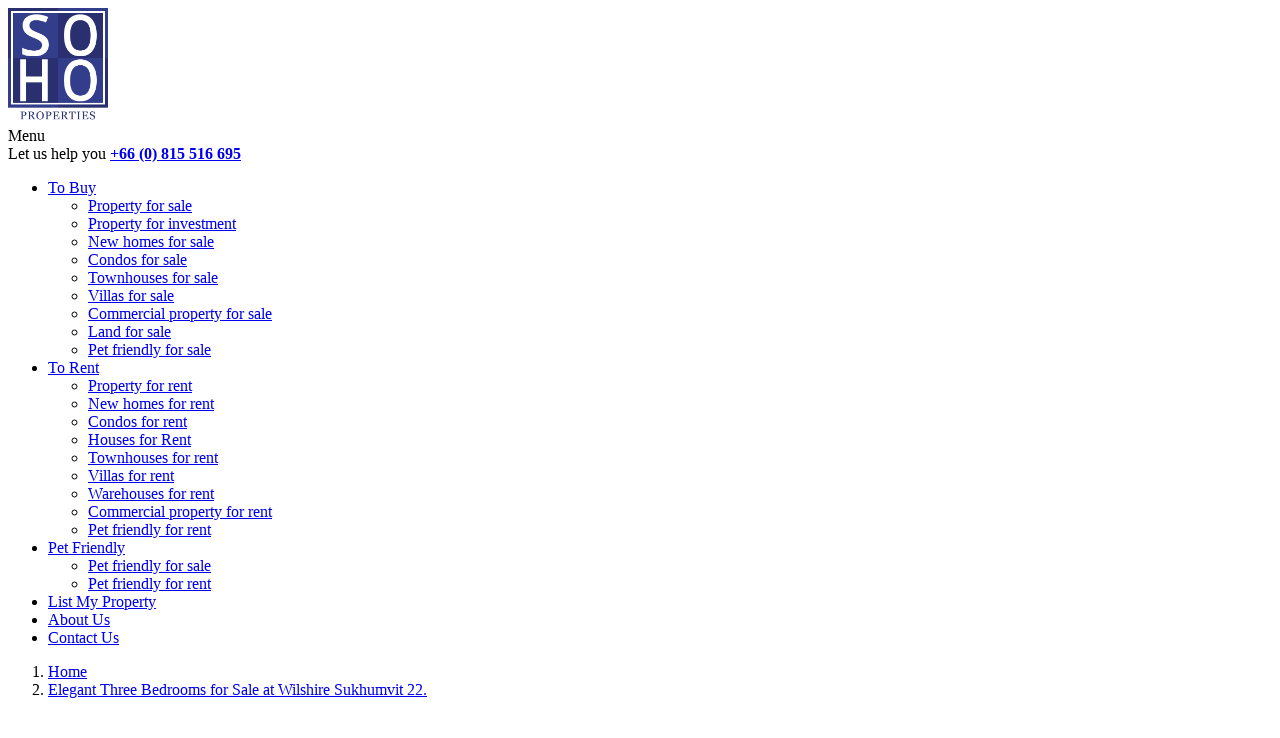

--- FILE ---
content_type: text/html; charset=UTF-8
request_url: https://soho-properties.com/property/elegant-three-bedrooms-for-sale-at-wilshire-sukhumvit-22/
body_size: 8303
content:
<!doctype html>
<html lang="en">
<head>

<meta charset="utf-8">
<title>Soho Properties - Elegant Three Bedrooms for Sale at Wilshire Sukhumvit 22.</title>

<meta name="viewport" content="width=device-width, initial-scale=1.0" />
<meta http-equiv="X-UA-Compatible" content="IE=edge">

<meta name="msapplication-TileImage" content="https://soho-properties.com/wp-content/uploads/assets/images/windows-tile-icon.png" />
<meta name="msapplication-TileColor" content="#FFFFFF">

<meta name="robots" content="index, follow" />
<meta name="description" content="Wilshire Sukhumvit 22.3 Bedroom, 3 Bathrooms (Bathtub), 1 Living Room, 1 Maid / Laundry Room, Size 160 sq.m. Fully Furnished, Built-in Kitchen with built-in h..." />

<meta name="twitter:card" content="summary_large_image" />
<meta name="twitter:site" content="@bangkokproperty" />
<meta name="twitter:creator" content="@bangkokproperty" />
<meta name="twitter:title" content="Elegant Three Bedrooms for Sale at Wilshire Sukhumvit 22." />
<meta name="twitter:description" content="Wilshire Sukhumvit 22.3 Bedroom, 3 Bathrooms (Bathtub), 1 Living Room, 1 Maid / Laundry Room, Size 160 sq.m. Fully Furnished, Built-in Kitchen with built-in hob, hood &amp;amp; ovens, dishwasher, Bar.Location: Near BTS Phrom Phong. Drive, the n..." />
<meta name="twitter:image" content="https://media-soho.sgp1.cdn.digitaloceanspaces.com/wp-content/uploads/2021/01/S__22676139-960x640.jpg" />

<meta property="og:type" content="company" />
<meta property="og:site_name" content="Soho Properties" />
<meta property="og:title" content="Elegant Three Bedrooms for Sale at Wilshire Sukhumvit 22." />
<meta property="og:description" content="Wilshire Sukhumvit 22.3 Bedroom, 3 Bathrooms (Bathtub), 1 Living Room, 1 Maid / Laundry Room, Size 160 sq.m. Fully Furnished, Built-in Kitchen with built-in hob, hood &amp;amp; ovens, dishwasher, Bar.Location: Near BTS Phrom Phong. Drive, the n..." />
<meta property="og:image" content="https://media-soho.sgp1.cdn.digitaloceanspaces.com/wp-content/uploads/2021/01/S__22676139-960x640.jpg" />
<meta property="og:image:width" content="960" />
<meta property="og:image:height" content="640" />
<meta property="og:url" content="https://soho-properties.com/property/elegant-three-bedrooms-for-sale-at-wilshire-sukhumvit-22" />


<meta name="google-site-verification" content="HIUAvXZ5JFzvGMY04LvcL1nr7by71dnop5yeIz7YeME" />
<meta name="msvalidate.01" content="E7DBB9682647C33C6498D7FED893EC40" />

<link rel="stylesheet" href="https://soho-properties.com/wp-content/themes/soho/style.css" />

<link rel="shortcut icon" href="https://soho-properties.com/wp-content/uploads/assets/files/favicon.ico" />
<link rel="apple-touch-icon" href="https://soho-properties.com/wp-content/uploads/assets/images/apple-touch-icon.png" />
<link rel="icon" href="https://soho-properties.com/wp-content/uploads/assets/images/android-touch-icon.png" />



<link rel="home" href="https://soho-properties.com" />

<meta name='robots' content='max-image-preview:large' />
<script type='text/javascript' src='https://soho-properties.com/wp-includes/js/jquery/jquery.js?ver=3.5.1' id='jquery-core-js'></script>
<script type='text/javascript' src='https://soho-properties.com/wp-includes/js/jquery/jquery-migrate.js?ver=3.3.2' id='jquery-migrate-js'></script>
<script type='text/javascript' id='dlm-public-js-extra'>
/* <![CDATA[ */
var dlmVars = {"logStatus":"enabled","jsErrorLogging":{"status":"","url":"https:\/\/soho-properties.com\/wp-admin\/admin-ajax.php","nonce":"1148e7eafb","action":"log_js_errors"}};
/* ]]> */
</script>
<script type='text/javascript' src='https://soho-properties.com/wp-content/plugins/debug-log-manager/assets/js/public.js?ver=2.4.3' id='dlm-public-js'></script>

</head>
<body class="blog canvas-property">

    <!-- layout starts -->
        <div class="layout">

            <!-- header starts -->
                <header class="layout-header" role="banner">

                    
	<!-- head starts -->
	    <div class="head container">

	        	
	<!-- logo starts -->
	    <div class="logo">
	        <a href="https://soho-properties.com"><img src="https://soho-properties.com/wp-content/uploads/assets/images/soho-properties-logo@2x.png" width="100" height="115" alt="Soho Properties - We are Bangkok’s finest property listing website" /></a>
	    </div>
	<!-- logo ends -->
		        
	<!-- head starts -->
	    <div class="drawer-button" data-toggle="drawer" data-target="layout-drawer"><span>Menu</span><i class="icon i-action-hamburger i-3x"></i></div>
	<!-- head ends -->
	        
	<!-- contact starts -->
	<div class="contact">
		<span>Let us help you</span>
		<strong><i class="icon i-display-phone i-3x"></i><a href="tel:+66815516695" title="Call +66 (0) 815 516 695">+66 (0) 815 516 695</a></strong>
		<span><a href="tel:" title="Call "></a></span>
	</div>
<!-- contact ends -->

	    </div>
	<!-- head ends -->

	
	<!-- menu starts -->
		<nav class="menu index-menu">
			<ul class="nav container">
				<li class="nav-item nav-parent"><a href="https://soho-properties.com/list/to-buy/" class="nav-link">To Buy</a>

					<nav class="nav-child nav-child-1">
						<ul class="nav">
							<li class="nav-item"><a href="https://soho-properties.com/list/property-for-sale/" class="nav-link">Property for sale</a></li>
							<li class="nav-item"><a href="https://soho-properties.com/list/property-for-investment/" class="nav-link">Property for investment</a></li>
							<li class="nav-item"><a href="https://soho-properties.com/list/new-homes-for-sale/" class="nav-link">New homes for sale</a></li>
							<li class="nav-item"><a href="https://soho-properties.com/list/condos-for-sale/" class="nav-link">Condos for sale</a></li>
							<li class="nav-item"><a href="https://soho-properties.com/list/townhouses-for-sale/" class="nav-link">Townhouses for sale</a></li>
							<li class="nav-item"><a href="https://soho-properties.com/list/villas-for-sale/" class="nav-link">Villas for sale</a></li>
							<li class="nav-item"><a href="https://soho-properties.com/list/commercial-property-for-sale/" class="nav-link">Commercial property for sale</a></li>
							<li class="nav-item"><a href="https://soho-properties.com/list/land-for-sale/" class="nav-link">Land for sale</a></li>
							<li class="nav-item"><a href="https://soho-properties.com/list/pet-friendly-for-sale/" class="nav-link">Pet friendly for sale</a></li>
						</ul>
					</nav>
</li>
				<li class="nav-item nav-parent"><a href="https://soho-properties.com/list/to-rent/" class="nav-link">To Rent</a>

					<nav class="nav-child nav-child-1">
						<ul class="nav">
							<li class="nav-item"><a href="https://soho-properties.com/list/property-for-rent/" class="nav-link">Property for rent</a></li>
							<li class="nav-item"><a href="https://soho-properties.com/list/new-homes-for-rent/" class="nav-link">New homes for rent</a></li>
							<li class="nav-item"><a href="https://soho-properties.com/list/condos-for-rent/" class="nav-link">Condos for rent</a></li>
							<li class="nav-item"><a href="https://soho-properties.com/list/houses-for-rent/" class="nav-link">Houses for Rent</a></li>
							<li class="nav-item"><a href="https://soho-properties.com/list/townhouses-for-rent/" class="nav-link">Townhouses for rent</a></li>
							<li class="nav-item"><a href="https://soho-properties.com/list/villas-for-rent/" class="nav-link">Villas for rent</a></li>
							<li class="nav-item"><a href="https://soho-properties.com/list/warehouses-for-rent/" class="nav-link">Warehouses for rent</a></li>
							<li class="nav-item"><a href="https://soho-properties.com/list/commercial-property-for-rent/" class="nav-link">Commercial property for rent</a></li>
							<li class="nav-item"><a href="https://soho-properties.com/list/pet-friendly-for-rent/" class="nav-link">Pet friendly for rent</a></li>
						</ul>
					</nav>
</li>
				<li class="nav-item nav-parent"><a href="https://soho-properties.com/list/pet-friendly/" class="nav-link">Pet Friendly</a>

					<nav class="nav-child nav-child-1">
						<ul class="nav">
							<li class="nav-item"><a href="https://soho-properties.com/list/pet-friendly-for-sale/" class="nav-link">Pet friendly for sale</a></li>
							<li class="nav-item"><a href="https://soho-properties.com/list/pet-friendly-for-rent/" class="nav-link">Pet friendly for rent</a></li>
						</ul>
					</nav>
</li>
				<li class="nav-item"><a href="https://soho-properties.com/to-sell/" class="nav-link">List My Property</a></li>
				<li class="nav-item"><a href="https://soho-properties.com/bangkok-property/" class="nav-link">About Us</a></li>
				<li class="nav-item"><a href="https://soho-properties.com/contact-us/" class="nav-link">Contact Us</a></li>
			</ul>
		</nav>
	<!-- menu ends -->


                </header>
            <!-- header ends -->

			<!-- content starts -->
		        <div class="layout-content">

		        	<!-- breadcrumb starts -->
	<nav class="breadcrumb">
		<ol itemscope itemtype="http://schema.org/BreadcrumbList">
			<li itemprop="itemListElement" itemscope itemtype="http://schema.org/ListItem"><a href="https://soho-properties.com" itemtype="http://schema.org/Thing" itemprop="item" title="Home"><span itemprop="name">Home</span></a><meta itemprop="position" content="1"></li>
			<li itemprop="itemListElement" itemscope itemtype="http://schema.org/ListItem"><a href="https://soho-properties.com/property/elegant-three-bedrooms-for-sale-at-wilshire-sukhumvit-22" itemtype="http://schema.org/Thing" itemprop="item" title="Elegant Three Bedrooms for Sale at Wilshire Sukhumvit 22."><span itemprop="name">Elegant Three Bedrooms for Sale at Wilshire Sukhumvit 22.</span></a><meta itemprop="position" content="2"></li>
		</ol>
	</nav>
<!-- breadcrumb ends -->

		        	<!-- main starts -->
					    <main class="main" role="main">
					    	
							
	<!-- article starts -->
		<article class="article">

			
    <!-- intro starts -->
        <div class="container property-intro">
            
            <h1>Elegant Three Bedrooms for Sale at Wilshire Sukhumvit 22.</h1>
        	            <strong class="property-reference">Property ID: <span>SPSA-6345</span></strong>

        </div>
    <!-- intro ends -->
			    
        <!-- carousel starts -->
	<div class="carousel property-gallery">

		<div class="carousel-items carousel-gallery" id="property-gallery" data-items="5" data-center="true" data-loop="true" data-auto="true" data-nav="true" data-responsive="0:{ items:1 }, 600:{ items:3 }, 1000:{ items:5 }">
			<div class="outer">
				<div class="inner">
			<figure class="entry landscape"><a href="https://media-soho.sgp1.cdn.digitaloceanspaces.com/wp-content/uploads/2021/01/S__22676138-960x640.jpg" rel="nofollow" data-rel="gallery"><img src="https://media-soho.sgp1.cdn.digitaloceanspaces.com/wp-content/uploads/2021/01/S__22676138-360x240.jpg" srcset="https://soho-properties.com/wp-content/themes/soho/img/blank.png" data-srcset="https://media-soho.sgp1.cdn.digitaloceanspaces.com/wp-content/uploads/2021/01/S__22676138-720x480.jpg 1x, https://media-soho.sgp1.cdn.digitaloceanspaces.com/wp-content/uploads/2021/01/S__22676138-720x480.jpg 2x" class="lazyload cover" width="534" height="400" alt="" /></a></figure>
			<figure class="entry landscape"><a href="https://media-soho.sgp1.cdn.digitaloceanspaces.com/wp-content/uploads/2021/01/S__22676139-960x640.jpg" rel="nofollow" data-rel="gallery"><img src="https://media-soho.sgp1.cdn.digitaloceanspaces.com/wp-content/uploads/2021/01/S__22676139-360x240.jpg" srcset="https://soho-properties.com/wp-content/themes/soho/img/blank.png" data-srcset="https://media-soho.sgp1.cdn.digitaloceanspaces.com/wp-content/uploads/2021/01/S__22676139-720x480.jpg 1x, https://media-soho.sgp1.cdn.digitaloceanspaces.com/wp-content/uploads/2021/01/S__22676139-720x480.jpg 2x" class="lazyload cover" width="534" height="400" alt="" /></a></figure>
			<figure class="entry landscape"><a href="https://media-soho.sgp1.cdn.digitaloceanspaces.com/wp-content/uploads/2021/01/S__22676140-960x640.jpg" rel="nofollow" data-rel="gallery"><img src="https://media-soho.sgp1.cdn.digitaloceanspaces.com/wp-content/uploads/2021/01/S__22676140-360x240.jpg" srcset="https://soho-properties.com/wp-content/themes/soho/img/blank.png" data-srcset="https://media-soho.sgp1.cdn.digitaloceanspaces.com/wp-content/uploads/2021/01/S__22676140-720x480.jpg 1x, https://media-soho.sgp1.cdn.digitaloceanspaces.com/wp-content/uploads/2021/01/S__22676140-720x480.jpg 2x" class="lazyload cover" width="534" height="400" alt="" /></a></figure>
			<figure class="entry landscape"><a href="https://media-soho.sgp1.cdn.digitaloceanspaces.com/wp-content/uploads/2021/01/S__22676141-960x640.jpg" rel="nofollow" data-rel="gallery"><img src="https://media-soho.sgp1.cdn.digitaloceanspaces.com/wp-content/uploads/2021/01/S__22676141-360x240.jpg" srcset="https://soho-properties.com/wp-content/themes/soho/img/blank.png" data-srcset="https://media-soho.sgp1.cdn.digitaloceanspaces.com/wp-content/uploads/2021/01/S__22676141-720x480.jpg 1x, https://media-soho.sgp1.cdn.digitaloceanspaces.com/wp-content/uploads/2021/01/S__22676141-720x480.jpg 2x" class="lazyload cover" width="534" height="400" alt="" /></a></figure>
			<figure class="entry landscape"><a href="https://media-soho.sgp1.cdn.digitaloceanspaces.com/wp-content/uploads/2021/01/S__22676142-960x640.jpg" rel="nofollow" data-rel="gallery"><img src="https://media-soho.sgp1.cdn.digitaloceanspaces.com/wp-content/uploads/2021/01/S__22676142-360x240.jpg" srcset="https://soho-properties.com/wp-content/themes/soho/img/blank.png" data-srcset="https://media-soho.sgp1.cdn.digitaloceanspaces.com/wp-content/uploads/2021/01/S__22676142-720x480.jpg 1x, https://media-soho.sgp1.cdn.digitaloceanspaces.com/wp-content/uploads/2021/01/S__22676142-720x480.jpg 2x" class="lazyload cover" width="534" height="400" alt="" /></a></figure>
			<figure class="entry portrait"><a href="https://media-soho.sgp1.cdn.digitaloceanspaces.com/wp-content/uploads/2021/01/S__22676143-960x640.jpg" rel="nofollow" data-rel="gallery"><img src="https://media-soho.sgp1.cdn.digitaloceanspaces.com/wp-content/uploads/2021/01/S__22676143-360x240.jpg" srcset="https://soho-properties.com/wp-content/themes/soho/img/blank.png" data-srcset="https://media-soho.sgp1.cdn.digitaloceanspaces.com/wp-content/uploads/2021/01/S__22676143-720x480.jpg 1x, https://media-soho.sgp1.cdn.digitaloceanspaces.com/wp-content/uploads/2021/01/S__22676143-720x480.jpg 2x" class="lazyload cover" width="300" height="400" alt="" /></a></figure>
			<figure class="entry landscape"><a href="https://media-soho.sgp1.cdn.digitaloceanspaces.com/wp-content/uploads/2021/01/S__22676144-960x640.jpg" rel="nofollow" data-rel="gallery"><img src="https://media-soho.sgp1.cdn.digitaloceanspaces.com/wp-content/uploads/2021/01/S__22676144-360x240.jpg" srcset="https://soho-properties.com/wp-content/themes/soho/img/blank.png" data-srcset="https://media-soho.sgp1.cdn.digitaloceanspaces.com/wp-content/uploads/2021/01/S__22676144-720x480.jpg 1x, https://media-soho.sgp1.cdn.digitaloceanspaces.com/wp-content/uploads/2021/01/S__22676144-720x480.jpg 2x" class="lazyload cover" width="534" height="400" alt="" /></a></figure>
			<figure class="entry portrait"><a href="https://media-soho.sgp1.cdn.digitaloceanspaces.com/wp-content/uploads/2021/01/S__22676145-960x640.jpg" rel="nofollow" data-rel="gallery"><img src="https://media-soho.sgp1.cdn.digitaloceanspaces.com/wp-content/uploads/2021/01/S__22676145-360x240.jpg" srcset="https://soho-properties.com/wp-content/themes/soho/img/blank.png" data-srcset="https://media-soho.sgp1.cdn.digitaloceanspaces.com/wp-content/uploads/2021/01/S__22676145-720x480.jpg 1x, https://media-soho.sgp1.cdn.digitaloceanspaces.com/wp-content/uploads/2021/01/S__22676145-720x480.jpg 2x" class="lazyload cover" width="300" height="400" alt="" /></a></figure>
			<figure class="entry landscape"><a href="https://media-soho.sgp1.cdn.digitaloceanspaces.com/wp-content/uploads/2021/01/S__22676146-960x640.jpg" rel="nofollow" data-rel="gallery"><img src="https://media-soho.sgp1.cdn.digitaloceanspaces.com/wp-content/uploads/2021/01/S__22676146-360x240.jpg" srcset="https://soho-properties.com/wp-content/themes/soho/img/blank.png" data-srcset="https://media-soho.sgp1.cdn.digitaloceanspaces.com/wp-content/uploads/2021/01/S__22676146-720x480.jpg 1x, https://media-soho.sgp1.cdn.digitaloceanspaces.com/wp-content/uploads/2021/01/S__22676146-720x480.jpg 2x" class="lazyload cover" width="534" height="400" alt="" /></a></figure>
			<figure class="entry portrait"><a href="https://media-soho.sgp1.cdn.digitaloceanspaces.com/wp-content/uploads/2021/01/S__22676147-960x640.jpg" rel="nofollow" data-rel="gallery"><img src="https://media-soho.sgp1.cdn.digitaloceanspaces.com/wp-content/uploads/2021/01/S__22676147-360x240.jpg" srcset="https://soho-properties.com/wp-content/themes/soho/img/blank.png" data-srcset="https://media-soho.sgp1.cdn.digitaloceanspaces.com/wp-content/uploads/2021/01/S__22676147-720x480.jpg 1x, https://media-soho.sgp1.cdn.digitaloceanspaces.com/wp-content/uploads/2021/01/S__22676147-720x480.jpg 2x" class="lazyload cover" width="300" height="400" alt="" /></a></figure>
				</div>
			</div>
		</div>

		<div class="carousel-action container"><a class="action" data-toggle="gallery" data-target="property-gallery" title="Open gallery preview"><i class="icon i-action-full-screen i-1x"></i>10 photos</a></div>

	</div>
<!-- carousel ends -->
			
    <!-- content starts -->
        <div class="container property-content">

            <!-- details starts -->
                <div class="property-details">
                    
                    <dl>
	<dd class="promoting">฿ 24,500,000</dd>
	<dt>For Sale</dt>
</dl>
<dl>
	<dd>3</dd>
	<dt>Bedrooms</dt>
</dl>
<dl>
	<dd>3</dd>
	<dt>Bathrooms</dt>
</dl>
<dl>
	<dd>160</dd>
	<dt>Square meters</dt>
</dl>
                    <div class="badge badge-circle property-badge"><span>Great Deal</span></div>

                </div>
            <!-- details ends -->

            <h3>Key Details</h3>

            <ul class="data-list data-list-3">
	<li class="m-only">
		<span>Property ID:</span>
		<strong>SPSA-6345</strong>
	</li>
	<li>
		<span>Property Type:</span>
		<strong>Condo</strong>
	</li>
	<li>
		<span>Internal size:</span>
		<strong>160 Sqm</strong>
	</li>
	<li>
		<span>External size:</span>
		<strong>-</strong>
	</li>
	<li>
		<span>Neighborhood:</span>
		<strong>Phrom Phong</strong>
	</li>
	<li>
		<span>Total floors:</span>
		<strong>-</strong>
	</li>
	<li>
		<span>Units in Building:</span>
		<strong>-</strong>
	</li>
	<li>
		<span>Year Built:</span>
		<strong>-</strong>
	</li>
	<li>
		<span>Furnished:</span>
		<strong>Full Furnished</strong>
	</li>
	<li>
		<span>Pet Policy:</span>
		<strong>Not Allowed</strong>
	</li>
</ul>
<ul class="data-list data-list-1">
	<li>
		<span>Nearest BTS Station:</span>
		<strong>Phrom Phong</strong>
	</li>
</ul>
            <a class="btn btn-primary btn-lg btn-round btn-center" data-toggle="modal" data-target="inquiry-modal" data-post="63850" data-field="single-property-form-id" title="Request info about this property">Request about this property</a>

        </div>
    <!-- content ends -->
			
    <!-- section starts -->
        <div class="section section-highlight">
            <div class="container">
            	
                <h2>Property Description</h2>

                <p>Wilshire Sukhumvit 22.</p>
<p>3 Bedroom, 3 Bathrooms (Bathtub), 1 Living Room, 1 Maid / Laundry Room, Size 160 sq.m. Fully Furnished, Built-in Kitchen with built-in hob, hood &amp; ovens, dishwasher, Bar.</p>
<p>Location: Near BTS Phrom Phong. Drive, the nearest tollway entrance is located 2.4 kilometer.</p>
<p>Facilities: Parking, Elevator, Swimming Pool, Sauna Room, Gym, 24 Hours Security, CCTV.</p>
<p>Selling Price 24.5 MB (Transfer fee 50/50)</p>
                <h3 class="m-t-3x">Amenities</h3>
<!-- amenities starts -->
	<ul class="data-list data-list-4 m-b-0">
		<li>24-hours Security</li>
		<li>Balcony</li>
		<li>Bathtub</li>
		<li>CCTV</li>
		<li>Elevator</li>
		<li>Garden</li>
		<li>Gym</li>
		<li>Maid Room</li>
		<li>Parking</li>
		<li>Sauna</li>
		<li>Swimming Pool</li>
	</ul>
<!-- amenities ends -->

            </div>
        </div>
    <!-- section ends -->
			    
    			    
    			
    <!-- section starts -->
        <div class="section section-center">
            <div class="container">
            	
                <figure class="image image-badge"><img src="https://media-soho.sgp1.cdn.digitaloceanspaces.com/wp-content/uploads/2020/07/badge-support-lady-220x220@2x.png" srcset="https://soho-properties.com/wp-content/themes/soho/img/blank.png" data-srcset="https://media-soho.sgp1.cdn.digitaloceanspaces.com/wp-content/uploads/2020/07/badge-support-lady-220x220@2x.png 1x, https://media-soho.sgp1.cdn.digitaloceanspaces.com/wp-content/uploads/2020/07/badge-support-lady-220x220@2x.png 2x" class="lazyload" width="220" height="220" alt="Send us an inquiry and we'll help you get in touch with the owner." /></figure>
            	<h2>Interested in this property?</h2>
        		<p class="lead">Send us an inquiry and we'll help you get in touch with the owner.</p>
                <hr class="separator">


                
<!-- form starts -->
	<div class="form -form" id="single-property-form">

		<form class="single-property-form" method="post" action="https://soho-properties.com/property/elegant-three-bedrooms-for-sale-at-wilshire-sukhumvit-22/" data-action="ajax" data-target="soho-formbuilder" data-slug="single-property-form" data-url="https://soho-properties.com" novalidate>
			<fieldset>


					<div class="columns columns-xs-up">
						<div class="column column-1">
							
<div class="form-group">
	<label for="single-property-form-name">Name</label>
	<input type="text" class="text form-control required" name="single-property-form[name]" id="single-property-form-name" value="" />
</div>

						</div>
						<div class="column column-2">
							
<div class="form-group">
	<label for="single-property-form-email">Email</label>
	<input type="email" class="text form-control required" name="single-property-form[email]" id="single-property-form-email" autocomplete="off" autocorrect="off" autocapitalize="off" spellcheck="false" value="" />
</div>

						</div>
					</div>


					<div class="columns columns-xs-up">
						<div class="column column-1">
							
<div class="form-group">
	<label for="single-property-form-telephone">Telephone</label>
	<input type="tel" class="text form-control" name="single-property-form[telephone]" id="single-property-form-telephone" title="(###) ###-####" value="" />
</div>

						</div>
						<div class="column column-2">
							
<div class="form-group">
	<label for="single-property-form-line">Line app ID</label>
	<input type="text" class="text form-control" name="single-property-form[line]" id="single-property-form-line" value="" />
</div>

						</div>
					</div>

				<input type="text" class="captcha form-captcha" name="single-property-form[captcha]" tabindex="-1" value="" />
				<input type="hidden" class="hidden form-control" name="single-property-form[id]" id="single-property-form-id" value="63850" />
				<input type="hidden" class="hidden form-control" name="single-property-form[nonce]" id="single-property-form-nonce" value="5e4b002d14" />
				<input type="hidden" class="hidden form-control" name="single-property-form[tracking]" id="single-property-form-tracking" value="/property/" />
				<input type="hidden" class="hidden form-control" name="single-property-form[success]" id="single-property-form-success" value="0" />

				<div class="form-action text-right">
					<button type="submit" class="btn btn-primary btn-right" data-label="Send interest">Send interest</button>
				</div>

			</fieldset>
		</form>

	</div>
<!-- form ends -->

            </div>
        </div>
    <!-- section ends -->
			
    <!-- section starts -->
        <div class="section section-center section-highlight">
            <div class="container">
            
                <h2>Related Properties</h2>
                <p class="lead">Other popular properties in the Phrom Phong area.</p>
                <hr class="separator">


                <!-- cards starts -->
                    <div class="cards card-list card-list-3">

                        <!-- card starts -->
	<section class="card property-card">
		<figure class="card-media unveil"><a href="https://soho-properties.com/property/spacious-and-stunning-three-bedrooms-for-rent-on-sukhumvit-road-near-bts-phrom-phong/" title="peaceful three bedrooms on sukhumvit road, just 980 meter or about 12 minutes walk to bts phra khanong."><img src="https://media-soho.sgp1.cdn.digitaloceanspaces.com/wp-content/uploads/2023/01/1-15-720x480.jpg" srcset="https://soho-properties.com/wp-content/themes/soho/img/blank.png" data-srcset="https://media-soho.sgp1.cdn.digitaloceanspaces.com/wp-content/uploads/2023/01/1-15-720x480.jpg 1x, https://media-soho.sgp1.cdn.digitaloceanspaces.com/wp-content/uploads/2023/01/1-15-720x480.jpg 2x" class="lazyload cover" width="360" height="240" alt="" />
</a><figcaption>Pet Friendly</figcaption></figure>
		<div class="badge badge-circle"><span>Hot Property</span></div>
		<div class="card-details">
			<h3><a href="https://soho-properties.com/property/spacious-and-stunning-three-bedrooms-for-rent-on-sukhumvit-road-near-bts-phrom-phong/" title="peaceful three bedrooms on sukhumvit road, just 980 meter or about 12 minutes walk to bts phra khanong.">Peaceful Three Bedrooms on Sukhumvit Road, Just 980 meter or...</a></h3>
			<p>Phrom Phong</p>
			<span class="badge badge-contract">Rent</span>
		</div>
		<div class="card-data">
			<ul class="data-list property-data-list">
				<li>
					<span>Layout: </span>
					<strong>3  bed/3 bath</strong>
				</li>
				<li>
					<span>Size: </span>
					<strong>290 Sqm</strong>
				</li>
				<li>
					<span>Price: </span>
					<strong class="promoting">฿ 85,000</strong>
				</li>
			</ul>
		</div>
	</section>
<!-- card ends -->

<!-- card starts -->
	<section class="card property-card">
		<figure class="card-media unveil"><a href="https://soho-properties.com/property/nice-view-two-bedrooms-at-acadamia-grand-tower-just-within-410-m-or-about-5-minutes-walk-from-the-phrom-phong/" title="nice view two bedrooms at acadamia grand tower, just within 410 m or about 5 minutes walk from the phrom phong."><img src="https://media-soho.sgp1.cdn.digitaloceanspaces.com/wp-content/uploads/2021/08/175923872_4179874115389349_7878715120206113205_n-720x480.jpg" srcset="https://soho-properties.com/wp-content/themes/soho/img/blank.png" data-srcset="https://media-soho.sgp1.cdn.digitaloceanspaces.com/wp-content/uploads/2021/08/175923872_4179874115389349_7878715120206113205_n-720x480.jpg 1x, https://media-soho.sgp1.cdn.digitaloceanspaces.com/wp-content/uploads/2021/08/175923872_4179874115389349_7878715120206113205_n-720x480.jpg 2x" class="lazyload cover" width="360" height="240" alt="" />
</a><figcaption>Pet Friendly</figcaption></figure>
		<div class="badge badge-circle"><span>Hot Property</span></div>
		<div class="card-details">
			<h3><a href="https://soho-properties.com/property/nice-view-two-bedrooms-at-acadamia-grand-tower-just-within-410-m-or-about-5-minutes-walk-from-the-phrom-phong/" title="nice view two bedrooms at acadamia grand tower, just within 410 m or about 5 minutes walk from the phrom phong.">Nice View Two Bedrooms at Acadamia Grand Tower, just within...</a></h3>
			<p>Phrom Phong</p>
			<span class="badge badge-contract">Rent</span>
		</div>
		<div class="card-data">
			<ul class="data-list property-data-list">
				<li>
					<span>Layout: </span>
					<strong>2  bed/2 bath</strong>
				</li>
				<li>
					<span>Size: </span>
					<strong>121 Sqm</strong>
				</li>
				<li>
					<span>Price: </span>
					<strong class="promoting">฿ 55,000</strong>
				</li>
			</ul>
		</div>
	</section>
<!-- card ends -->

<!-- card starts -->
	<section class="card property-card">
		<figure class="card-media unveil"><a href="https://soho-properties.com/property/spacious-gorgeous-modern-one-bedroom-with-tastly-furniture-suituated-in-a-luscious-green-area-right-behind-emporium-for-your-city-lifestyle-condo-one-x-sukhumvit26/" title="“great investment! for sale with long term tenant. hi investment return yield!"><img src="https://media-soho.sgp1.cdn.digitaloceanspaces.com/wp-content/uploads/2021/11/condox-11-19-1-720x480.jpg" srcset="https://soho-properties.com/wp-content/themes/soho/img/blank.png" data-srcset="https://media-soho.sgp1.cdn.digitaloceanspaces.com/wp-content/uploads/2021/11/condox-11-19-1-720x480.jpg 1x, https://media-soho.sgp1.cdn.digitaloceanspaces.com/wp-content/uploads/2021/11/condox-11-19-1-720x480.jpg 2x" class="lazyload cover" width="360" height="240" alt="" />
</a></figure>
		<div class="badge badge-circle"><span>Great Deal</span></div>
		<div class="card-details">
			<h3><a href="https://soho-properties.com/property/spacious-gorgeous-modern-one-bedroom-with-tastly-furniture-suituated-in-a-luscious-green-area-right-behind-emporium-for-your-city-lifestyle-condo-one-x-sukhumvit26/" title="“great investment! for sale with long term tenant. hi investment return yield!">“Great investment! For sale with long term tenant. Hi invest...</a></h3>
			<p>Phrom Phong</p>
			<span class="badge badge-contract">Sale</span>
		</div>
		<div class="card-data">
			<ul class="data-list property-data-list">
				<li>
					<span>Layout: </span>
					<strong>1  bed/1 bath</strong>
				</li>
				<li>
					<span>Size: </span>
					<strong>50 Sqm</strong>
				</li>
				<li>
					<span>Price: </span>
					<strong class="promoting">฿ 5,900,000</strong>
				</li>
			</ul>
		</div>
	</section>
<!-- card ends -->


                    </div>
                <!-- cards ends -->
                                
            </div>
        </div>
    <!-- section ends -->

		</article>
	<!-- article ends -->

		                            
					    </main>
					<!-- main ends -->
					
		            
        <!-- footer starts -->
            <footer class="layout-footer" role="contentinfo" itemscope itemtype="http://schema.org/RealEstateAgent">

            	<!-- foot starts -->
                    <div class="foot foot-top">
                        <div class="container">
                            
                            <!-- navigation starts -->
                                <div class="row foot-navigation">
                                    <div class="col-md-3">

                                        
	<!-- menu starts -->
		<nav class="menu foot-menu">
			<h5>To Buy</h5>
			<ul class="nav nav-tree">
				<li class="nav-item"><a href="https://soho-properties.com/list/property-for-sale/" class="nav-link">Property for sale</a></li>
				<li class="nav-item"><a href="https://soho-properties.com/list/property-for-investment/" class="nav-link">Property for investment</a></li>
				<li class="nav-item"><a href="https://soho-properties.com/list/new-homes-for-sale/" class="nav-link">New homes for sale</a></li>
				<li class="nav-item"><a href="https://soho-properties.com/list/condos-for-sale/" class="nav-link">Condos for sale</a></li>
				<li class="nav-item"><a href="https://soho-properties.com/list/townhouses-for-sale/" class="nav-link">Townhouses for sale</a></li>
				<li class="nav-item"><a href="https://soho-properties.com/list/villas-for-sale/" class="nav-link">Villas for sale</a></li>
				<li class="nav-item"><a href="https://soho-properties.com/list/pet-friendly-for-sale/" class="nav-link">Pet friendly for sale</a></li>
				<li class="nav-item"><a href="https://soho-properties.com/list/commercial-property-for-sale/" class="nav-link">Commercial property for sale</a></li>
				<li class="nav-item"><a href="https://soho-properties.com/list/land-for-sale/" class="nav-link">Land for sale</a></li>
			</ul>
		</nav>
	<!-- menu ends -->


                                    </div>
                                    <div class="col-md-3">

                                        
	<!-- menu starts -->
		<nav class="menu foot-menu">
			<h5>To Rent</h5>
			<ul class="nav nav-tree">
				<li class="nav-item"><a href="https://soho-properties.com/list/property-for-rent/" class="nav-link">Property for rent</a></li>
				<li class="nav-item"><a href="https://soho-properties.com/list/new-homes-for-rent/" class="nav-link">New homes for rent</a></li>
				<li class="nav-item"><a href="https://soho-properties.com/list/condos-for-rent/" class="nav-link">Condos for rent</a></li>
				<li class="nav-item"><a href="https://soho-properties.com/list/townhouses-for-rent/" class="nav-link">Townhouses for rent</a></li>
				<li class="nav-item"><a href="https://soho-properties.com/list/houses-for-rent/" class="nav-link">Houses for Rent</a></li>
				<li class="nav-item"><a href="https://soho-properties.com/list/villas-for-rent/" class="nav-link">Villas for rent</a></li>
				<li class="nav-item"><a href="https://soho-properties.com/list/warehouses-for-rent/" class="nav-link">Warehouses for rent</a></li>
				<li class="nav-item"><a href="https://soho-properties.com/list/commercial-property-for-rent/" class="nav-link">Commercial property for rent</a></li>
				<li class="nav-item"><a href="https://soho-properties.com/list/pet-friendly-for-rent/" class="nav-link">Pet friendly for rent</a></li>
			</ul>
		</nav>
	<!-- menu ends -->


                                    </div>
                                    <div class="col-md-3">

                                        
	<!-- menu starts -->
		<nav class="menu foot-menu">
			<h5>Find a Commercial</h5>
			<ul class="nav nav-tree">
				<li class="nav-item"><a href="https://soho-properties.com/list/commercial-property-to-let/" class="nav-link">Commercial property to let</a></li>
				<li class="nav-item"><a href="https://soho-properties.com/list/commercial-property-for-sale/" class="nav-link">Commercial property for sale</a></li>
				<li class="nav-item"><a href="https://soho-properties.com/list/office-space-for-rent/" class="nav-link">Office space for rent</a></li>
				<li class="nav-item"><a href="https://soho-properties.com/list/retail-space/" class="nav-link">Retail space</a></li>
				<li class="nav-item"><a href="https://soho-properties.com/list/businesses-for-sale/" class="nav-link">Businesses for sale</a></li>
				<li class="nav-item"><a href="https://soho-properties.com/list/warehouses-for-sale/" class="nav-link">Warehouses for sale</a></li>
				<li class="nav-item"><a href="https://soho-properties.com/list/hotels-resorts-for-sale/" class="nav-link">Hotels &#038; resorts for sale</a></li>
			</ul>
		</nav>
	<!-- menu ends -->


                                    </div>
                                    <div class="col-md-3">
                                        
                                                
     <h5>Contact</h5>

<!-- contact starts -->
	<div class="contact">
		<strong><i class="icon i-display-phone i-3x"></i><a href="tel:+66815516695" title="Call +66 (0) 815 516 695">+66 (0) 815 516 695</a></strong>
		<span>Monday - Friday 9:00am - 6:00pm</span>
	</div>
<!-- contact ends -->

<!-- address starts -->
	<address>19/148, 14th Floor, Sukhumvit Suite<br />
Sukhumvit Road, Soi 13<br />
Khlong Toey<br />
Bangkok 10110</address>
<!-- address ends -->
    
                                    </div>
                                </div>
                            <!-- navigation ends -->

                        </div>
                    </div>
                <!-- foot ends -->

                <!-- foot starts -->
                    <div class="foot foot-middle">
                        <div class="container">
                            
                            
	<!-- menu starts -->
		<nav class="menu foot-links">
			<ul class="nav nav-menu">
				<li class="nav-item"><a href="https://soho-properties.com/contact-us/" class="nav-link">Contact Us</a></li>
				<li class="nav-item"><a href="https://soho-properties.com/bangkok-property/" class="nav-link">About Us</a></li>
				<li class="nav-item"><a href="https://soho-properties.com/list-your-property/" class="nav-link">List Your Property</a></li>
				<li class="nav-item"><a href="https://soho-properties.com/let-us-help-you/" class="nav-link">Let us help you</a></li>
				<li class="nav-item"><a href="https://soho-properties.com/category/rules-and-laws/" class="nav-link">Rules and Laws</a></li>
				<li class="nav-item"><a href="https://soho-properties.com/expat-property-agency-in-bangkok/" class="nav-link">For Expats</a></li>
				<li class="nav-item"><a href="https://soho-properties.com/pet-friendly/" class="nav-link">Pet Friendly</a></li>
				<li class="nav-item"><a href="https://soho-properties.com/category/inspiration/" class="nav-link">Inspiration</a></li>
			</ul>
		</nav>
	<!-- menu ends -->


                        </div>
                    </div>
                <!-- foot ends -->

                
                <!-- foot starts -->
                    <div class="foot foot-bottom">
                        <div class="container">
                            
                                
    <h5>Visit our social media channels</h5>

<ul class="nav social-menu">
			<li class="nav-item"><a href="https://www.facebook.com/SohoProperties/" class="nav-link nav-facebook" target="_blank" itemprop="sameAs" data-ga-track="click|Social Media|Channel|Facebook" title="Like us on Facebook"><i class="icon i-social-facebook i-3x">Facebook</i></a></li>
			<li class="nav-item"><a href="https://twitter.com/bangkokproperty" class="nav-link nav-twitter" target="_blank" itemprop="sameAs" data-ga-track="click|Social Media|Channel|Twitter" title="Follow us on Twitter"><i class="icon i-social-twitter i-3x">Twitter</i></a></li>
			<li class="nav-item"><a href="http://line.me/ti/p/~TOONSOHO" class="nav-link line" target="_blank" itemprop="sameAs" data-ga-track="click|Social Media|Channel|Line" title="Subscribe to us on Line"><i class="icon i-social-line i-3x">Line</i></a></li>
</ul>

                        </div>
                    </div>
                <!-- foot ends -->
                
                <!-- foot starts -->
                    <div class="foot foot-edge">
                        <div class="container">
                            
                            	
		<!-- copyright starts -->
	        <div class="copyright pull-left"><span>Copyright © Soho Properties, Inc. All rights reserved.</span></div>
	    <!-- copyright ends -->
                                    
    <!-- logo starts -->
	<div class="logo pull-right"><img src="https://soho-properties.com/wp-content/uploads/assets/images/soho-properties-logo-inverted@2x.png" width="32" height="32" alt="Soho Properties - We are Bangkok’s finest property listing website" /></div>
<!-- logo ends -->
    
                        </div>
                    </div>
                <!-- foot ends -->

                	
	<!-- microdata starts -->
	<div class="microdata">
		<meta itemprop="name" content="Soho Properties" />
		<meta itemprop="url" content="https://soho-properties.com" />
		<meta itemprop="logo" content="https://soho-properties.com/wp-content/uploads/assets/images/soho-properties-schema-logo-220x220.png" />
		<meta itemprop="foundingDate" content="2008" />
		<meta itemprop="legalName" content="Soho Properties Co, Ltd" />
		<meta itemprop="description" content="Soho Properties provides Bangkok’s finest property listing website. Buy, Rent or sell your condo, apartment, villa, town house or business premises." />
		<meta itemprop="image" content="https://media-soho.sgp1.cdn.digitaloceanspaces.com/wp-content/uploads/2017/02/soho-properties-bangkok-1.png" />
		<meta itemprop="telephone" content="+66815516695" />
		<meta itemprop="priceRange" content="฿10 000 - ฿40 000 000" />
		<meta itemprop="additionalType" content="http://schema.org/Service" />
	</div>
<!-- microdata ends -->
                	
	                	
	<!-- microdata starts -->
	<div class="microdata" itemprop="contactPoint" itemscope itemtype="http://schema.org/ContactPoint">
		<meta itemprop="contactType" content="Customer Service" />
		<meta itemprop="telephone" content="+66815516695" />
		<meta itemprop="email" content="info&#x40;soho-properties&#x002E;com" />
		<meta itemprop="url" content="https://soho-properties.com" />
	</div>
<!-- microdata ends -->
	                	
	<!-- microdata starts -->
	<div class="microdata" itemprop="openingHoursSpecification" itemscope itemtype="http://schema.org/OpeningHoursSpecification">
		<meta itemprop="dayOfWeek" content="Monday to Friday" />
		<meta itemprop="opens" content="09:00" />
		<meta itemprop="closes" content="18:00" />
	</div>
<!-- microdata ends -->
	                	
	<!-- microdata starts -->
	<div class="microdata" itemprop="geo" itemscope itemtype="http://schema.org/GeoCoordinates">
		<meta itemprop="latitude" content="13.74282389091207" />
		<meta itemprop="longitude" content="100.55761858820915" />
	</div>
<!-- microdata ends -->
	                    
    <!-- microdata starts -->
	<div class="microdata" itemprop="address" itemscope itemtype="http://schema.org/PostalAddress">
		<meta itemprop="streetAddress" content="19/148, 14th Floor, Sukhumvit Suite, Sukhumvit Road, Soi 13" />
		<meta itemprop="addressLocality" content="Khlong Toey" />
		<meta itemprop="postalCode" content="10110" />
		<meta itemprop="addressRegion" content="Bangkok" />
		<meta itemprop="addressCountry" content="Thailand" />
	</div>
<!-- microdata ends -->
                    
            </footer>
        <!-- footer ends -->

		        </div>
		    <!-- content ends -->

            <!-- drawer starts -->
                <div class="layout-drawer" role="drawer">

                	
<!-- head starts -->
    <div class="head">

        <div class="drawer-close"><i class="icon i-arrow-right i-2x">Close panel</i></div>

        <!-- tab menu starts -->
            <ul class="nav tab-menu drawer-tabs" data-toggle="tabs" role="tablist">
                <li class="nav-item"><a class="nav-link" aria-controls="drawer-account" role="tab" data-toggle="tab"><i class="icon i-action-account i-2x">My Account</i></a></li>
                <li class="nav-item active"><a class="nav-link" aria-controls="drawer-menu" role="tab" data-toggle="tab"><i class="icon i-action-hamburger i-2x">Menu</i></a></li>
            </ul>
        <!-- tab menu ends -->

    </div>
<!-- head ends -->

<!-- body starts -->
    <div class="body">
        
        <!-- tabs starts -->
            <div class="tabs tab-panel">

                <!-- tab starts -->
                    <div class="tab active" id="drawer-menu" role="tabpanel">
                        
                        
	<!-- menu starts -->
		<nav class="menu drawer-menu">
			<h5>To Buy</h5>
			<ul class="nav nav-tree">
				<li class="nav-item"><a href="https://soho-properties.com/list/property-for-sale/" class="nav-link">Property for sale</a></li>
				<li class="nav-item"><a href="https://soho-properties.com/list/property-for-investment/" class="nav-link">Property for investment</a></li>
				<li class="nav-item"><a href="https://soho-properties.com/list/new-homes-for-sale/" class="nav-link">New homes for sale</a></li>
				<li class="nav-item"><a href="https://soho-properties.com/list/condos-for-sale/" class="nav-link">Condos for sale</a></li>
				<li class="nav-item"><a href="https://soho-properties.com/list/townhouses-for-sale/" class="nav-link">Townhouses for sale</a></li>
				<li class="nav-item"><a href="https://soho-properties.com/list/villas-for-sale/" class="nav-link">Villas for sale</a></li>
				<li class="nav-item"><a href="https://soho-properties.com/list/pet-friendly-for-sale/" class="nav-link">Pet friendly for sale</a></li>
				<li class="nav-item"><a href="https://soho-properties.com/list/commercial-property-for-sale/" class="nav-link">Commercial property for sale</a></li>
				<li class="nav-item"><a href="https://soho-properties.com/list/land-for-sale/" class="nav-link">Land for sale</a></li>
			</ul>
		</nav>
	<!-- menu ends -->


                        
	<!-- menu starts -->
		<nav class="menu drawer-menu">
			<h5>To Rent</h5>
			<ul class="nav nav-tree">
				<li class="nav-item"><a href="https://soho-properties.com/list/property-for-rent/" class="nav-link">Property for rent</a></li>
				<li class="nav-item"><a href="https://soho-properties.com/list/new-homes-for-rent/" class="nav-link">New homes for rent</a></li>
				<li class="nav-item"><a href="https://soho-properties.com/list/condos-for-rent/" class="nav-link">Condos for rent</a></li>
				<li class="nav-item"><a href="https://soho-properties.com/list/townhouses-for-rent/" class="nav-link">Townhouses for rent</a></li>
				<li class="nav-item"><a href="https://soho-properties.com/list/houses-for-rent/" class="nav-link">Houses for Rent</a></li>
				<li class="nav-item"><a href="https://soho-properties.com/list/villas-for-rent/" class="nav-link">Villas for rent</a></li>
				<li class="nav-item"><a href="https://soho-properties.com/list/warehouses-for-rent/" class="nav-link">Warehouses for rent</a></li>
				<li class="nav-item"><a href="https://soho-properties.com/list/commercial-property-for-rent/" class="nav-link">Commercial property for rent</a></li>
				<li class="nav-item"><a href="https://soho-properties.com/list/pet-friendly-for-rent/" class="nav-link">Pet friendly for rent</a></li>
			</ul>
		</nav>
	<!-- menu ends -->


                        
	<!-- menu starts -->
		<nav class="menu drawer-menu">
			<h5>Find a Commercial</h5>
			<ul class="nav nav-tree">
				<li class="nav-item"><a href="https://soho-properties.com/list/commercial-property-to-let/" class="nav-link">Commercial property to let</a></li>
				<li class="nav-item"><a href="https://soho-properties.com/list/commercial-property-for-sale/" class="nav-link">Commercial property for sale</a></li>
				<li class="nav-item"><a href="https://soho-properties.com/list/office-space-for-rent/" class="nav-link">Office space for rent</a></li>
				<li class="nav-item"><a href="https://soho-properties.com/list/retail-space/" class="nav-link">Retail space</a></li>
				<li class="nav-item"><a href="https://soho-properties.com/list/businesses-for-sale/" class="nav-link">Businesses for sale</a></li>
				<li class="nav-item"><a href="https://soho-properties.com/list/warehouses-for-sale/" class="nav-link">Warehouses for sale</a></li>
				<li class="nav-item"><a href="https://soho-properties.com/list/hotels-resorts-for-sale/" class="nav-link">Hotels &#038; resorts for sale</a></li>
			</ul>
		</nav>
	<!-- menu ends -->

                        
                        
	<!-- menu starts -->
		<nav class="menu drawer-menu">
			<h5>Know more</h5>
			<ul class="nav nav-tree">
				<li class="nav-item"><a href="https://soho-properties.com/contact-us/" class="nav-link">Contact Us</a></li>
				<li class="nav-item"><a href="https://soho-properties.com/bangkok-property/" class="nav-link">About Us</a></li>
				<li class="nav-item"><a href="https://soho-properties.com/list-your-property/" class="nav-link">List Your Property</a></li>
				<li class="nav-item"><a href="https://soho-properties.com/let-us-help-you/" class="nav-link">Let us help you</a></li>
				<li class="nav-item"><a href="https://soho-properties.com/category/rules-and-laws/" class="nav-link">Rules and Laws</a></li>
				<li class="nav-item"><a href="https://soho-properties.com/expat-property-agency-in-bangkok/" class="nav-link">For Expats</a></li>
				<li class="nav-item"><a href="https://soho-properties.com/pet-friendly/" class="nav-link">Pet Friendly</a></li>
				<li class="nav-item"><a href="https://soho-properties.com/category/inspiration/" class="nav-link">Inspiration</a></li>
			</ul>
		</nav>
	<!-- menu ends -->


                    </div>
                <!-- tab ends -->

                <!-- tab starts -->
                    <div class="tab" id="drawer-account" role="tabpanel">

                            
    <!-- menu starts -->
        <nav class="menu drawer-menu">

            <h5>Account</h5>

            <ul class="nav nav-tree">
                <li class="nav-item"><a href="https://soho-properties.com" rel="nofollow" class="nav-link">Sign In</a></li>
            </ul>

        </nav>
    <!-- menu ends -->
    
                    </div>
                <!-- tab ends -->

            </div>
        <!-- tabs ends -->

    </div>
<!-- body ends -->
                </div>
            <!-- drawer ends -->

            
	<!-- elevator starts -->
        <a class="anchor elevator" data-action="elevator"><i class="icon i-arrow-up-mini i-3x">Back to top</i></a>
    <!-- elevator ends -->


            <!-- backdrop starts -->
                <div class="layout-backdrop"></div>
            <!-- backdrop ends -->

        </div>
    <!-- layout ends -->

    <!-- output starts -->
        <div class="layout-output"></div>
    <!-- output ends -->


	<!-- modal starts -->
        <div class="modal modal-light modal-lg" id="inquiry-modal" tabindex="-1" aria-hidden="true" role="dialog">
            <div class="modal-dialog" role="document">
                <div class="modal-content">
                    <div class="modal-header">

                        <h4 class="modal-title">Check Availability</h4>
                        <a class="modal-close" data-dismiss="modal" aria-label="Close"><i class="icon i-action-cross-thin i-1x">Close dialog</i></a>

                    </div>
                    <div class="modal-body">

                        
<!-- form starts -->
	<div class="form modal-form" id="modal-single-property-form">

		<form class="single-property-form" method="post" action="https://soho-properties.com/property/elegant-three-bedrooms-for-sale-at-wilshire-sukhumvit-22/" data-action="ajax" data-target="soho-formbuilder" data-slug="modal-single-property-form" data-scope="modal" data-url="https://soho-properties.com" novalidate>
			<fieldset>


					<div class="columns columns-xs-up">
						<div class="column column-1">
							
<div class="form-group">
	<label for="modal-single-property-form-name">Name</label>
	<input type="text" class="text form-control required" name="modal-single-property-form[name]" id="modal-single-property-form-name" value="" />
</div>

						</div>
						<div class="column column-2">
							
<div class="form-group">
	<label for="modal-single-property-form-email">Email</label>
	<input type="email" class="text form-control required" name="modal-single-property-form[email]" id="modal-single-property-form-email" autocomplete="off" autocorrect="off" autocapitalize="off" spellcheck="false" value="" />
</div>

						</div>
					</div>


					<div class="columns columns-xs-up">
						<div class="column column-1">
							
<div class="form-group">
	<label for="modal-single-property-form-telephone">Telephone</label>
	<input type="tel" class="text form-control" name="modal-single-property-form[telephone]" id="modal-single-property-form-telephone" title="(###) ###-####" value="" />
</div>

						</div>
						<div class="column column-2">
							
<div class="form-group">
	<label for="modal-single-property-form-line">Line app ID</label>
	<input type="text" class="text form-control" name="modal-single-property-form[line]" id="modal-single-property-form-line" value="" />
</div>

						</div>
					</div>

				<input type="text" class="captcha form-captcha" name="modal-single-property-form[captcha]" tabindex="-1" value="" />
				<input type="hidden" class="hidden form-control" name="modal-single-property-form[id]" id="modal-single-property-form-id" value="63850" />
				<input type="hidden" class="hidden form-control" name="modal-single-property-form[nonce]" id="modal-single-property-form-nonce" value="059cfd28bb" />
				<input type="hidden" class="hidden form-control" name="modal-single-property-form[tracking]" id="modal-single-property-form-tracking" value="/property/" />
				<input type="hidden" class="hidden form-control" name="modal-single-property-form[success]" id="modal-single-property-form-success" value="0" />

				<div class="form-action text-right">
					<button type="submit" class="btn btn-primary btn-right" data-label="Send interest">Send interest</button>
				</div>

			</fieldset>
		</form>

	</div>
<!-- form ends -->

                    </div>
                </div>
            </div>
        </div>
    <!-- modal ends -->

<script src="https://soho-properties.com/wp-content/themes/soho/js/script.min.js"></script>

<script>
	(function(i,s,o,g,r,a,m){i['GoogleAnalyticsObject']=r;i[r]=i[r]||function(){ (i[r].q=i[r].q||[]).push(arguments)},i[r].l=1*new Date();a=s.createElement(o), m=s.getElementsByTagName(o)[0];a.async=1;a.src=g;m.parentNode.insertBefore(a,m) })(window,document,'script','https://www.google-analytics.com/analytics.js','ga');
	ga('create', 'UA-84984853-1', 'auto');
</script>
<script>!function(f,b,e,v,n,t,s) {if(f.fbq)return;n=f.fbq=function(){n.callMethod? n.callMethod.apply(n,arguments):n.queue.push(arguments)}; if(!f._fbq)f._fbq=n;n.push=n;n.loaded=!0;n.version='2.0'; n.queue=[];t=b.createElement(e);t.async=!0; t.src=v;s=b.getElementsByTagName(e)[0]; s.parentNode.insertBefore(t,s)}(window, document,'script', 'https://connect.facebook.net/en_US/fbevents.js'); fbq('init', '372331936601807'); fbq('track', 'PageView');</script>

</body>
</html>